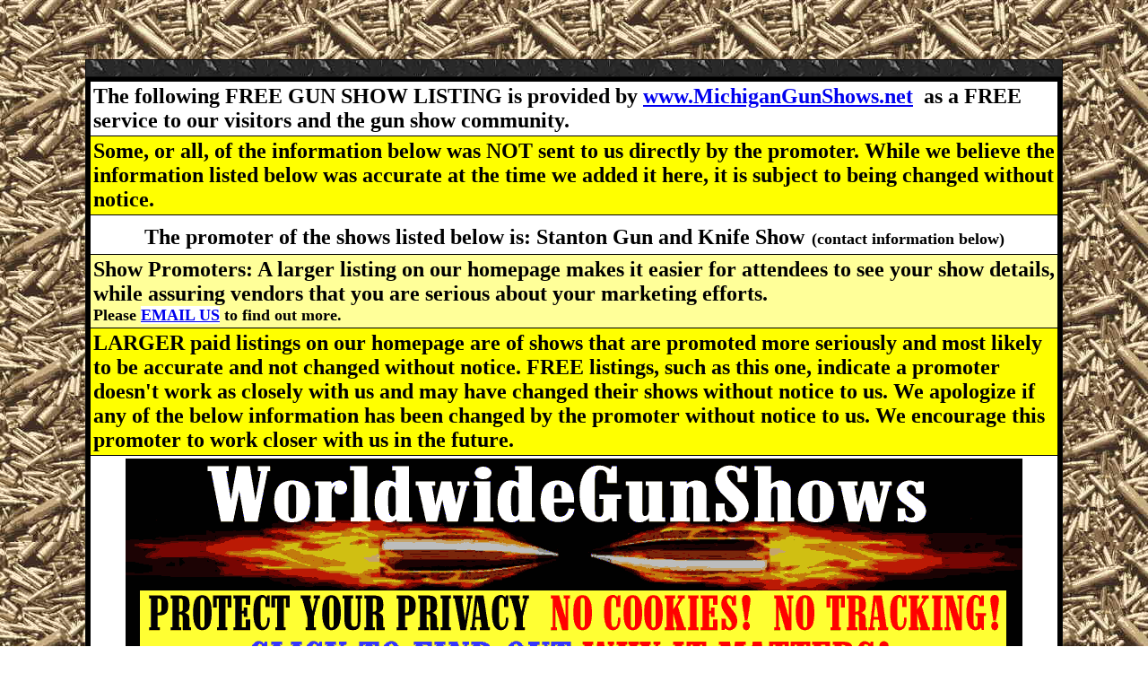

--- FILE ---
content_type: text/html
request_url: https://www.michigangunshows.net/michigan-stanton.html
body_size: 2701
content:

<html>
<head>
<meta name="msvalidate.01" content="BB3C14CA257A7EBF245715849B60FCE3" />
  <link rel="shortcut icon" href="https://www.michigangunshows.net/favicon.png" type="image/icon">
<link rel="icon" href="https://www.michigangunshows.net/favicon.png" type="image/icon">
<TITLE>Stanton Gun and Knife Show 2018 Michigan Gun Show dates, times, 
locations,</TITLE>
<meta content="text/html;charset=ISO-8859-1" http-equiv="Content-Type" />
<meta name="robots" content="index,follow,archive,snippet,all"> 
<meta name="revisit-after" content="2 days">
<META name="description" content="Stanton Gun and Knife Show 2018 Michigan Gun Show dates, times, locations, and more">
<META name="keywords" content="Michigan Verified Gun Shows">
<META name="distribution" content="Global">
<META name="rating" content="General">
<meta http-equiv="Pragma" content="no-cache">
<meta http-equiv="Expires" content="-1">
</head>
<body bgcolor="#ffffff" background="GunShowsBG.jpg">
<h1 align="center" pbzloc="334">
&nbsp;</h1>

<div align="center">
  <center>

<table border="1" cellpadding="0" cellspacing="0" pbzloc="336" style="width: 1003; border-collapse:collapse" bordercolor="#111111" bgcolor="#E9E9E9" background="blackmetaltile.jpg">
	<tbody>
		<tr pbzloc="104">
			<td pbzloc="117" width="1181">
			&nbsp;</td>
		</tr>
		<tr>
			<td pbzloc="285" width="1181">
			<table bgcolor="#000000" border="5" bordercolor="#000000" bordercolordark="#000000" bordercolorlight="#000000" cellpadding="3" cellspacing="3" pbzloc="206" style="width: 1088; border-collapse: collapse">
				<tbody>
					<tr>
						<td bgcolor="#ffffff" height="49" width="1054" align="center">
						<p align="left">
						<font size="5"><b>The following FREE GUN SHOW LISTING is provided by
                        <a href="https://www.michigangunshows.net">
                        www.MichiganGunShows.net</a>&nbsp; as a FREE service to our 
                        visitors and the gun show community.</b></font></td>
					</tr>
                    <tr>
						<td bgcolor="#FFFF00" height="74" width="1054" align="center">
						<p align="left">
						<font size="5"><b>Some, or all, of the information below was NOT sent to 
                        us directly by the promoter. While we believe the 
                        information listed below was accurate at the time we 
                        added it here, it is subject to being changed without 
                        notice. </b></font></td>
					</tr>
                    <tr>
						<td bgcolor="#ffffff" height="42" width="1054" align="center">
						<p><b><font size="5">The promoter of the shows listed 
                        below is: Stanton Gun and Knife Show</font><font size="6"> </font>
                        <font size="4">(contact information below)</font></b></td>
					</tr>
                    <tr>
						<td bgcolor="#FFFF99" height="1" width="1054" align="center">
						<p align="left"><font size="5"><b>Show Promoters: A 
                        larger listing on our homepage makes it easier for 
                        attendees to see your show details, while assuring 
                        vendors that you are serious about your marketing 
                        efforts. </b></font>
						<b><font size="5"><br>
                        </font><font size="4">Please  </font></b> 
                        <font size="4"><span style="font-weight: 700; background-color: #ffffff"><a href="mailto:DRC@DonaldRayCresswell.com">EMAIL US</a></span></font><b><font size="4"> 
                        to find out more. </font></b></td>
					</tr>
                    <tr>
						<td bgcolor="#FFFF00" height="112" width="1054" align="center">
						<p align="left">
						<font size="5"><b>LARGER paid listings on our homepage 
                        are of shows that are promoted more seriously and most 
                        likely to be accurate and not changed without notice. 
                        FREE listings, such as this one, indicate a promoter 
                        doesn't work as closely with us and may have changed 
                        their shows without notice to us. We apologize if any of 
                        the below information has been changed by the promoter 
                        without notice to us. We encourage this promoter to work 
                        closer with us in the future.</b></font></td>
					</tr>
                    <tr>
						<td bgcolor="#ffffff" height="1" width="1054" align="center">
						<b>
                        <a target="_blank" href="https://www.worldwidegunshows.com/specialoffer1.html">
                        <img border="0" src="WorldwideGunShows-1000x250-specialoffer1.png" alt="WorldwideGunShows Michigan Gun Shows" width="1000" height="250"></a></b></td>
					</tr>
                    <tr>
						<td bgcolor="#ffffff" height="1" width="1054" align="center">
						<span style="background-color: #FFFF00"><font size="5">
                        PLEASE TELL THEM YOU SAW IT AT &quot;</font></span><font size="5"><span style="background-color: #FFFF00">www.MichiganGunShows.net</span></font><span style="background-color: #FFFF00"><font size="5">&quot;</font></span> <table border="1" cellpadding="0" cellspacing="0" style="border-collapse: collapse" bordercolor="#111111" width="100%" bgcolor="#E9E9E9">
                          <tr>
                                <td width="100%" colspan="3" bgcolor="#000000">
                                <b>
                                <font size="5">Clarkston Gun Show, Oakland 
                                County Gun Show, Clarkston Gun &amp; Knife Show, 
                                Oakland Gun Show</font></b></td>
                              </tr>
                          <tr>
                            <td width="9%">

          <b><font size="5">Sept. 22, 2018</font></td>
                            <td width="13%">

          <b><font size="5">Edmore, MI 
      <img border="0" src="favicon.png" width="16" height="16" alt="Stanton"></font></td>
                            <td width="78%">

          <span class="instructionKeyword"><b>
          <font face="Times New Roman" size="5">Edmore Gun &amp; Knife Show</font></b></span><b><span class="instructionKeyword"><font size="5" face="Times New Roman"><br>
          at the VFW Hall<br>
          1490 E. Main St. - Edmore, MI 48829</font></span><font size="5"><i><span style="background-color: #111111"><br>
            </span>Hours:
            </i>Sat. 9am - 4pm<br>
          Adm: $5</font></td>
                            </tr>
                          <tr>
                              <td width="100%" colspan="3" bgcolor="#000000">
                                <b>
                                <font size="5">&nbsp;Petoskey Gun Show, Petoskey Gun 
                              Show, Petoskey Gun Show, Petoskey Gun Show</font></b></td>
                            </tr>
                          <tr>
                              <td width="9%">&nbsp;</td>
                              <td width="13%">&nbsp;</td>
                              <td width="78%">Stanton Gun and Knife Show - Clyde 
                              Pritchard (989) 561-5298
                              <a href="mailto:candcprinting@power-net.net">
                              candcprinting@power-net.net</a> </td>
                              </tr>
                          <tr>
                            <td width="20%">&nbsp;</td>
                            <td width="20%">&nbsp;</td>
                            <td width="60%">&nbsp;</td>
                          </tr>
                        </table>
                      </td>
					</tr>
					<tr>
						<td bgcolor="#ffffff" height="1" width="1054" align="center">
						&nbsp;</td>
					</tr>
					<tr>
						<td bgcolor="#ffffff" height="57" width="1054">
                        <font size="5">Return to </font>
                        <a href="https://www.michigangunshows.net">
                        <font size="7" color="#0000FF">Michigan</font></a><font size="7"><a href=
"https://www.michigangunshows.net" style="color: #0000FF">GunShows.net</a></font><font size="5"> 
                        - Michigan's Verified Gun Show's homepage</font></td>
					</tr>
				</tbody>
			</table>
			</td>
		</tr>
		<tr>
			<td pbzloc="326" width="1181">

			<p pbzloc="322">&nbsp;</p>
			</td>
		</tr>
		<tr>
			<td pbzloc="328" bgcolor="#000000" bordercolorlight="#000000" bordercolordark="#000000" width="1181">
			<table background="blackmetaltile.jpg" border="0" bordercolor="#111111" cellspacing="1" height="82" style="border-collapse: collapse" width="100%">
				<tbody>
					<tr>
						<td align="center" height="1" width="100%">
						<table bgcolor="#FFFFFF" border="0" bordercolor="#111111" cellpadding="0" cellspacing="0" style="border-collapse: collapse" width="100%">
							<tbody>
								<tr>
									<td align="center" pbzloc="24" width="35%"><a class="0" href="https://www.facebook.com/Verifiedgunshows/" target="_blank"><strong><font size="5"><span pbzloc="17" style="font-weight: 700; background-color: #ffffff"><img pbzloc="25" src="facebook.jpg" style="border-top: 0px solid; height: 134px; border-right: 0px solid; width: 375px; border-bottom: 0px solid; border-left: 0px solid" /></span></font></strong></a></td>
									<td align="center" width="31%" bgcolor="#FFFFFF"><b><font size="5"><span style="background-color: #ffffff"><a href="http://www.verifiedgunshows.com"><i>Visit the</i><br />
									VERIFIED GUN SHOWS!<br />
									<i>Homepage</i></a></span></font></b></td>
									<td align="center" width="34%"><b><a href="http://www.worldwidefirearms.com"><span style="background-color: #ffffff"><font size="5"><i>Visit the</i></font></span><br />
									<font size="5"><span style="background-color: #ffffff">WorldwideFirearms<br />
									<i>Homepage</i></span></font></a></b></td>
								</tr>
							</tbody>
						</table>
						</td>
					</tr>
				</tbody>
			</table>

			<table border="0" bordercolor="#111111" cellpadding="0" cellspacing="0" style="border-collapse: collapse" width="100%">
				<tbody>
					<tr>
						<td width="100%" bgcolor="#FFFFFF">
						<p align="center"><br />
						<b><font size="5">Please  </font></b> <font size="5"><span style="font-weight: 700; background-color: #ffffff"><a href="mailto:DRC@DonaldRayCresswell.com">EMAIL US</a></span></font><b><font size="5"> with any comments, suggestions, or questions you might have.</font></b></p>

						<p align="center">This website is a part of the Donald Ray Cresswell / WorldwideFirearms<br />
						VERIFIED GUN SHOW! state specific gun show listing websites</p>

						<p align="center"><b><i><font color="#ff0000" size="2">While the information shown on this website is believed to be accurate - sometimes changes occur. This website is provided for informational purposes only. We are not responsible for any actual gun show events, we are not responsible for shows being cancelled or rescheduled, we are not responsible for any loss that may occur as the result of attending or not attending an event. </font></i></b><font color="#ff0000" size="2"><b><i>&nbsp;Sponsorship/Advertising opportunities for t</i></b></font><b><i><font color="#ff0000" size="2">his website may be available . In addition to reserving the right to refuse any sponsorship/advertising requests, we also reserve the right to list or not list any &quot;gun shows&quot; or similar events events taking place at our sole discretion.</font></i></b><br />
						<br />
						<font color="#ff0000" size="2"><b>This website is owned and maintained by Donald Ray Cresswell / WorldwideFirearms - visit us online at <a href="http://www.WorldwideFirearms.com">www.WorldwideFirearms.com</a> </b></font></p>

						<p align="center"><font color="#ff0000" size="2"><b>Copyright 2018 Donald Ray Cresswell </b></font></p>
						</td>
					</tr>
				</tbody>
			</table>

			<p pbzloc="330">&nbsp;</p>
			</td>
		</tr>
	</tbody>
</table>

                        </center>
                        </div>

<h2 align="left" pbzloc="288">&nbsp;</h2>

<p>&nbsp;</p>

<p>&nbsp;</p>

<p>&nbsp;</p>

<p>&nbsp;</p>

<p>&nbsp;</p>

<p>&nbsp;</p>

<p>&nbsp;</p>

<p>&nbsp;</p>

<p>&nbsp;</p>

<p>&nbsp;</p>

<p>&nbsp;</p>

<p>&nbsp;</p>

<p>&nbsp;</p>

<p>&nbsp;</p>

<p>&nbsp;</p>

<p>&nbsp;</p>

<p>&nbsp;</p>

<p>&nbsp;</p>

<p>&nbsp;</p>

<p>&nbsp;</p>

<p align="center">&nbsp;</p>
</body>
</html>